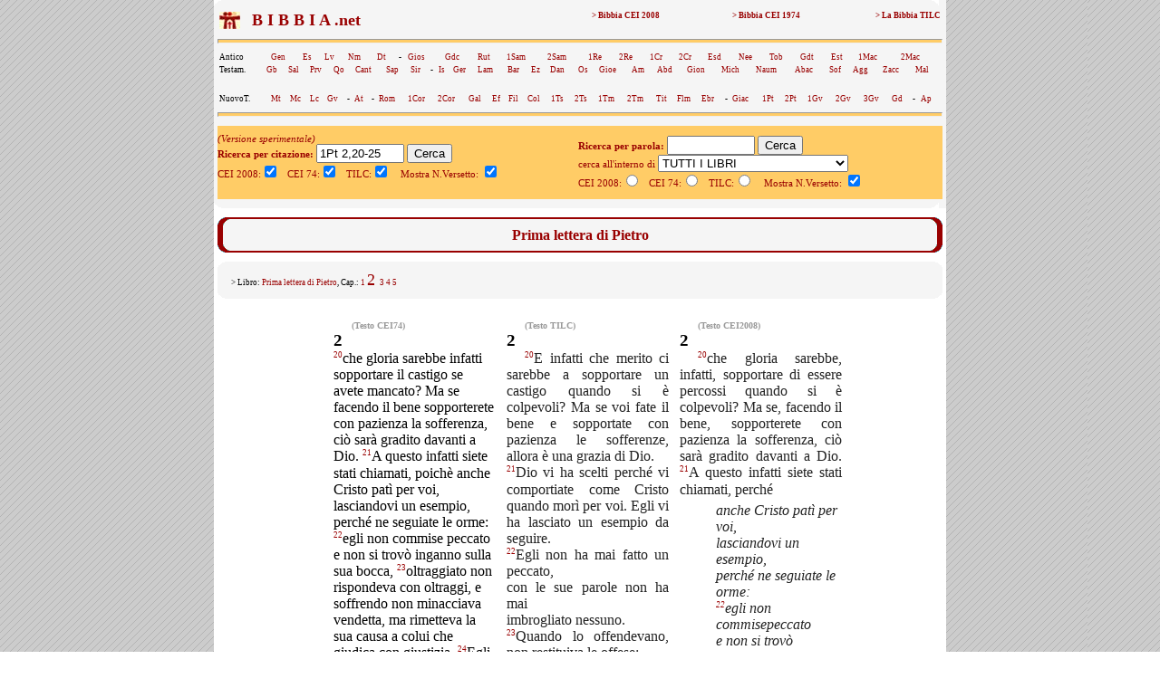

--- FILE ---
content_type: text/html; charset=UTF-8
request_url: https://www.lachiesa.it/bibbia.php?ricerca=citazione&Cerca=Cerca&Versione_CEI2008=3&Versione_CEI74=1&Versione_TILC=2&VersettoOn=1&Citazione=1Pt%202,20-25
body_size: 5752
content:



<html>
<head>
<title>Bibbia.net: 1Pt 2,20-25</title>
<link rel="canonical" href="https://www.lachiesa.it/bibbia/" />
<meta name="description" content="La Bibbia in tre versioni (Cei 2008, Cei74 e Traduzione interconfessionale in lingua corrente) per un loro confronto sinottico immediato. Con ricerca per citazioni e per parole: per chi ha bisogno di una consultazione facile e veloce." />
<meta name="keywords" content="preghiera,bibbie,cei 2008,cei1974,cei74,bibbia,la bibbia,sacra bibbia,la sacra bibbia,bibbia on line,bibbia online,bibbia on-line,bibbia italiana,italiano,vangelo,salmo,vangeli,salmi,gerusalemme,bibbia di gerusalemme,biblico,biblici,bible,gesù,cristo,gesù cristo,cristo gesù,italia,nuovo testamento,antico testamento,vecchio testamento,CEI,C.E.I.,cristianesimo,religione,spiritualità,cattolico,gratis" />
<meta http-equiv="Content-Type" content="text/html; charset=iso-8859-1" />
<meta http-equiv="content-language" content="it" />
<meta property="og:title" content="La Bibbia: 1Pt 2,20-25" />
<meta property="og:image" content="https://www.lachiesa.it/images/logolachiesa.jpg" />
<meta property="og:url" content="https://www.lachiesa.it/bibbia.php?ricerca=citazione&Citazione=1Pt+2%2C20-25&Versione_CEI2008=3&VersettoOn=1&Cerca=Cerca" />
<meta property="og:site_name" content="La Bibbia" />
<meta property="og:description" content="Il testo ufficiale CEI 2008" />
<link rel="icon" href="https://www.bibbia.net/favicon.ico" />
<link rel="stylesheet" type="text/css" href="https://www.lachiesa.it/bibbia/cei1974/99_stili.css">

<script type='text/javascript'>
var googletag = googletag || {};
googletag.cmd = googletag.cmd || [];
(function() {
var gads = document.createElement('script');
gads.async = true;
gads.type = 'text/javascript';
var useSSL = 'https:' == document.location.protocol;
gads.src = (useSSL ? 'https:' : 'http:') + 
'//www.googletagservices.com/tag/js/gpt.js';
var node = document.getElementsByTagName('script')[0];
node.parentNode.insertBefore(gads, node);
})();
</script>

<script type='text/javascript'>
googletag.cmd.push(function() {
googletag.defineSlot('/21297655/bibbia_dx_160x600', [160, 600], 'div-gpt-ad-1417793369414-0').addService(googletag.pubads());
googletag.defineSlot('/21297655/bibbia_dx_300x250', [300, 250], 'div-gpt-ad-1417793369414-1').addService(googletag.pubads());
googletag.defineSlot('/21297655/bibbia_sx_160x600', [160, 600], 'div-gpt-ad-1417793369414-2').addService(googletag.pubads());
googletag.defineSlot('/21297655/bibbia_sx_300x250', [300, 250], 'div-gpt-ad-1417793369414-3').addService(googletag.pubads());
googletag.pubads().enableSingleRequest();
googletag.enableServices();
});
</script>

</head>

<BODY BACKGROUND="https://www.lachiesa.it/images/sfondo.gif" leftmargin=0 topmargin=0 marginwidth=0 marginheight=0>
<!-- Google Tag Manager -->
<noscript><iframe src="//www.googletagmanager.com/ns.html?id=GTM-PJ5GNL"
height="0" width="0" style="display:none;visibility:hidden"></iframe></noscript>
<script>(function(w,d,s,l,i){w[l]=w[l]||[];w[l].push({'gtm.start':
new Date().getTime(),event:'gtm.js'});var f=d.getElementsByTagName(s)[0],
j=d.createElement(s),dl=l!='dataLayer'?'&l='+l:'';j.async=true;j.src=
'//www.googletagmanager.com/gtm.js?id='+i+dl;f.parentNode.insertBefore(j,f);
})(window,document,'script','dataLayer','GTM-PJ5GNL');</script>
<!-- End Google Tag Manager -->
<a name="alto"></a>
<center><TABLE BORDER=0 CELLSPACING=0 CELLPADDING=0 WIDTH="1150"><TR>
<TD width="174" valign="top" align="center">
<!-- bibbia_sx_160x600 -->
<div id='div-gpt-ad-1417793369414-2' style='width:160px; height:600px;'>
<script type='text/javascript'>
googletag.cmd.push(function() { googletag.display('div-gpt-ad-1417793369414-2'); });
</script>
</div>
<br />
<br>

</TD>
<TD bgcolor="#FFFFFF">
<table border="0" cellpadding="0" cellspacing="0" width="800" bgcolor="#F5F5F5" align="center">
 <tr>

  <td colspan="3"><img src="https://www.lachiesa.it/bibbia/cei1974/99_nav_a.gif" alt="cei 74" width="800" height="10" border="0"></td>
 </tr>
 <tr>
  <td>&nbsp;</td>
  <td><table width="100%" border="0" cellspacing="1" class="piccolo">
   <tr>
     <td valign="middle" width="25"><a href="https://www.lachiesa.it/" target="_blank"><img alt="lachiesa.it" src="https://www.lachiesa.it/bibbia/cei1974/logomini.jpg" width="23" height="19" border="0"></a></td> 
     <td valign="top" width="40%"><strong><a href="https://www.bibbia.net/"><font size="+1" color="#990000">&nbsp; B I B B I A .net&nbsp;&nbsp;</font></strong></td>
     <td valign="top" align="right" width="20%"><a href="https://www.lachiesa.it/bibbia/cei2008/index.htm"><strong>> Bibbia CEI 2008</a></strong></td>
     <td valign="top" align="right" width="20%"><a href="https://www.lachiesa.it/bibbia/cei1974/index.htm"><strong>> Bibbia CEI 1974</a></strong></td>
     <td valign="top" align="right" width="20%"><a href="https://www.lachiesa.it/bibbia/tilc/index.htm"><strong>> La Bibbia TILC</a></strong></td>
    </tr>
   </table>


   <hr>
  <table width="100%" border="0" cellspacing="1" class="piccolo">
  <tr>
     <td valign="top">Antico</td>
     <td valign="top"><a href="https://www.lachiesa.it/bibbia.php?ricerca=citazione&Citazione=gen&Versione_CEI74=1&Versione_CEI2008=3&Versione_TILC=2&VersettoOn=1&Cerca=Cerca">Gen</a></td>
     <td valign="top"><a href="https://www.lachiesa.it/bibbia.php?ricerca=citazione&Citazione=es&Versione_CEI74=1&Versione_CEI2008=3&Versione_TILC=2&VersettoOn=1&Cerca=Cerca">Es</a></td>
	<td valign="top"><a href="https://www.lachiesa.it/bibbia.php?ricerca=citazione&Citazione=lv&Versione_CEI74=1&Versione_CEI2008=3&Versione_TILC=2&VersettoOn=1&Cerca=Cerca">Lv</a></td>
	<td valign="top"><a href="https://www.lachiesa.it/bibbia.php?ricerca=citazione&Citazione=nm&Versione_CEI74=1&Versione_CEI2008=3&Versione_TILC=2&VersettoOn=1&Cerca=Cerca">Nm</a></td>
	<td valign="top"><a href="https://www.lachiesa.it/bibbia.php?ricerca=citazione&Citazione=dt&Versione_CEI74=1&Versione_CEI2008=3&Versione_TILC=2&VersettoOn=1&Cerca=Cerca">Dt</a></td>
    <td valign="top"> - </td>
    <td valign="top"><a href="https://www.lachiesa.it/bibbia.php?ricerca=citazione&Citazione=gs&Versione_CEI74=1&Versione_CEI2008=3&Versione_TILC=2&VersettoOn=1&Cerca=Cerca">Gios</a></td>
    <td valign="top"><a href="https://www.lachiesa.it/bibbia.php?ricerca=citazione&Citazione=gdc&Versione_CEI74=1&Versione_CEI2008=3&Versione_TILC=2&VersettoOn=1&Cerca=Cerca">Gdc</a></td>
    <td valign="top"><a href="https://www.lachiesa.it/bibbia.php?ricerca=citazione&Citazione=rt&Versione_CEI74=1&Versione_CEI2008=3&Versione_TILC=2&VersettoOn=1&Cerca=Cerca">Rut</a></td>
    <td valign="top"><a href="https://www.lachiesa.it/bibbia.php?ricerca=citazione&Citazione=1sam&Versione_CEI74=1&Versione_CEI2008=3&Versione_TILC=2&VersettoOn=1&Cerca=Cerca">1Sam</a></td>
    <td valign="top"><a href="https://www.lachiesa.it/bibbia.php?ricerca=citazione&Citazione=2sam&Versione_CEI74=1&Versione_CEI2008=3&Versione_TILC=2&VersettoOn=1&Cerca=Cerca">2Sam</a></td>
    <td valign="top"><a href="https://www.lachiesa.it/bibbia.php?ricerca=citazione&Citazione=1re&Versione_CEI74=1&Versione_CEI2008=3&Versione_TILC=2&VersettoOn=1&Cerca=Cerca">1Re</a></td>
    <td valign="top"><a href="https://www.lachiesa.it/bibbia.php?ricerca=citazione&Citazione=2re&Versione_CEI74=1&Versione_CEI2008=3&Versione_TILC=2&VersettoOn=1&Cerca=Cerca">2Re</a></td>
    <td valign="top"><a href="https://www.lachiesa.it/bibbia.php?ricerca=citazione&Citazione=1cr&Versione_CEI74=1&Versione_CEI2008=3&Versione_TILC=2&VersettoOn=1&Cerca=Cerca">1Cr</a></td>
    <td valign="top"><a href="https://www.lachiesa.it/bibbia.php?ricerca=citazione&Citazione=2cr&Versione_CEI74=1&Versione_CEI2008=3&Versione_TILC=2&VersettoOn=1&Cerca=Cerca">2Cr</a></td>
    <td valign="top"><a href="https://www.lachiesa.it/bibbia.php?ricerca=citazione&Citazione=esd&Versione_CEI74=1&Versione_CEI2008=3&Versione_TILC=2&VersettoOn=1&Cerca=Cerca">Esd</a></td>
    <td valign="top"><a href="https://www.lachiesa.it/bibbia.php?ricerca=citazione&Citazione=ne&Versione_CEI74=1&Versione_CEI2008=3&Versione_TILC=2&VersettoOn=1&Cerca=Cerca">Nee</a></td>
    <td valign="top"><a href="https://www.lachiesa.it/bibbia.php?ricerca=citazione&Citazione=tb&Versione_CEI74=1&Versione_CEI2008=3&Versione_TILC=2&VersettoOn=1&Cerca=Cerca">Tob</a></td>
    <td valign="top"><a href="https://www.lachiesa.it/bibbia.php?ricerca=citazione&Citazione=gdt&Versione_CEI74=1&Versione_CEI2008=3&Versione_TILC=2&VersettoOn=1&Cerca=Cerca">Gdt</a></td>
    <td valign="top"><a href="https://www.lachiesa.it/bibbia.php?ricerca=citazione&Citazione=est&Versione_CEI74=1&Versione_CEI2008=3&Versione_TILC=2&VersettoOn=1&Cerca=Cerca">Est</a></td>
    <td valign="top"><a href="https://www.lachiesa.it/bibbia.php?ricerca=citazione&Citazione=1mc&Versione_CEI74=1&Versione_CEI2008=3&Versione_TILC=2&VersettoOn=1&Cerca=Cerca">1Mac</a></td>
    <td valign="top"><a href="https://www.lachiesa.it/bibbia.php?ricerca=citazione&Citazione=2mc&Versione_CEI74=1&Versione_CEI2008=3&Versione_TILC=2&VersettoOn=1&Cerca=Cerca">2Mac</a></td>
    </tr></table>
    <table width="100%" border="0" cellspacing="1" class="piccolo"><tr>
    <td valign="top">Testam.</td>
     <td valign="top"><a href="https://www.lachiesa.it/bibbia.php?ricerca=citazione&Citazione=gb&Versione_CEI74=1&Versione_CEI2008=3&Versione_TILC=2&VersettoOn=1&Cerca=Cerca">Gb</a></td>
     <td valign="top"><a href="https://www.lachiesa.it/bibbia.php?ricerca=citazione&Citazione=sal&Versione_CEI74=1&Versione_CEI2008=3&Versione_TILC=2&VersettoOn=1&Cerca=Cerca">Sal</a></td>
     <td valign="top"><a href="https://www.lachiesa.it/bibbia.php?ricerca=citazione&Citazione=pr&Versione_CEI74=1&Versione_CEI2008=3&Versione_TILC=2&VersettoOn=1&Cerca=Cerca">Prv</a></td>
     <td valign="top"><a href="https://www.lachiesa.it/bibbia.php?ricerca=citazione&Citazione=qo&Versione_CEI74=1&Versione_CEI2008=3&Versione_TILC=2&VersettoOn=1&Cerca=Cerca">Qo</a></td>
     <td valign="top"><a href="https://www.lachiesa.it/bibbia.php?ricerca=citazione&Citazione=ct&Versione_CEI74=1&Versione_CEI2008=3&Versione_TILC=2&VersettoOn=1&Cerca=Cerca">Cant</a></td>
     <td valign="top"><a href="https://www.lachiesa.it/bibbia.php?ricerca=citazione&Citazione=sap&Versione_CEI74=1&Versione_CEI2008=3&Versione_TILC=2&VersettoOn=1&Cerca=Cerca">Sap</a></td>
     <td valign="top"><a href="https://www.lachiesa.it/bibbia.php?ricerca=citazione&Citazione=sir&Versione_CEI74=1&Versione_CEI2008=3&Versione_TILC=2&VersettoOn=1&Cerca=Cerca">Sir</a></td>
     <td valign="top"> - </td>
     <td valign="top"><a href="https://www.lachiesa.it/bibbia.php?ricerca=citazione&Citazione=is&Versione_CEI74=1&Versione_CEI2008=3&Versione_TILC=2&VersettoOn=1&Cerca=Cerca">Is</a></td>
     <td valign="top"><a href="https://www.lachiesa.it/bibbia.php?ricerca=citazione&Citazione=ger&Versione_CEI74=1&Versione_CEI2008=3&Versione_TILC=2&VersettoOn=1&Cerca=Cerca">Ger</a></td>
     <td valign="top"><a href="https://www.lachiesa.it/bibbia.php?ricerca=citazione&Citazione=lam&Versione_CEI74=1&Versione_CEI2008=3&Versione_TILC=2&VersettoOn=1&Cerca=Cerca">Lam</a></td>
     <td valign="top"><a href="https://www.lachiesa.it/bibbia.php?ricerca=citazione&Citazione=bar&Versione_CEI74=1&Versione_CEI2008=3&Versione_TILC=2&VersettoOn=1&Cerca=Cerca">Bar</a></td>
     <td valign="top"><a href="https://www.lachiesa.it/bibbia.php?ricerca=citazione&Citazione=ez&Versione_CEI74=1&Versione_CEI2008=3&Versione_TILC=2&VersettoOn=1&Cerca=Cerca">Ez</a></td>
     <td valign="top"><a href="https://www.lachiesa.it/bibbia.php?ricerca=citazione&Citazione=dan&Versione_CEI74=1&Versione_CEI2008=3&Versione_TILC=2&VersettoOn=1&Cerca=Cerca">Dan</a></td>
     <td valign="top"><a href="https://www.lachiesa.it/bibbia.php?ricerca=citazione&Citazione=os&Versione_CEI74=1&Versione_CEI2008=3&Versione_TILC=2&VersettoOn=1&Cerca=Cerca">Os</a></td>
     <td valign="top"><a href="https://www.lachiesa.it/bibbia.php?ricerca=citazione&Citazione=gl&Versione_CEI74=1&Versione_CEI2008=3&Versione_TILC=2&VersettoOn=1&Cerca=Cerca">Gioe</a></td>
     <td valign="top"><a href="https://www.lachiesa.it/bibbia.php?ricerca=citazione&Citazione=am&Versione_CEI74=1&Versione_CEI2008=3&Versione_TILC=2&VersettoOn=1&Cerca=Cerca">Am</a></td>
     <td valign="top"><a href="https://www.lachiesa.it/bibbia.php?ricerca=citazione&Citazione=abd&Versione_CEI74=1&Versione_CEI2008=3&Versione_TILC=2&VersettoOn=1&Cerca=Cerca">Abd</a></td>
     <td valign="top"><a href="https://www.lachiesa.it/bibbia.php?ricerca=citazione&Citazione=gio&Versione_CEI74=1&Versione_CEI2008=3&Versione_TILC=2&VersettoOn=1&Cerca=Cerca">Gion</a></td>
     <td valign="top"><a href="https://www.lachiesa.it/bibbia.php?ricerca=citazione&Citazione=mi&Versione_CEI74=1&Versione_CEI2008=3&Versione_TILC=2&VersettoOn=1&Cerca=Cerca">Mich</a></td>
     <td valign="top"><a href="https://www.lachiesa.it/bibbia.php?ricerca=citazione&Citazione=na&Versione_CEI74=1&Versione_CEI2008=3&Versione_TILC=2&VersettoOn=1&Cerca=Cerca">Naum</a></td>
     <td valign="top"><a href="https://www.lachiesa.it/bibbia.php?ricerca=citazione&Citazione=ab&Versione_CEI74=1&Versione_CEI2008=3&Versione_TILC=2&VersettoOn=1&Cerca=Cerca">Abac</a></td>
     <td valign="top"><a href="https://www.lachiesa.it/bibbia.php?ricerca=citazione&Citazione=sf&Versione_CEI74=1&Versione_CEI2008=3&Versione_TILC=2&VersettoOn=1&Cerca=Cerca">Sof</a></td>
     <td valign="top"><a href="https://www.lachiesa.it/bibbia.php?ricerca=citazione&Citazione=ag&Versione_CEI74=1&Versione_CEI2008=3&Versione_TILC=2&VersettoOn=1&Cerca=Cerca">Agg</a></td>
     <td valign="top"><a href="https://www.lachiesa.it/bibbia.php?ricerca=citazione&Citazione=zc&Versione_CEI74=1&Versione_CEI2008=3&Versione_TILC=2&VersettoOn=1&Cerca=Cerca">Zacc</a></td>
     <td valign="top"><a href="https://www.lachiesa.it/bibbia.php?ricerca=citazione&Citazione=ml&Versione_CEI74=1&Versione_CEI2008=3&Versione_TILC=2&VersettoOn=1&Cerca=Cerca">Mal</a></td>
    </tr></table><br>
    <table width="100%" border="0" cellspacing="1" class="piccolo">
  <tr>
     <td valign="top">NuovoT.</td>
     <td valign="top"><a href="https://www.lachiesa.it/bibbia.php?ricerca=citazione&Citazione=mt&Versione_CEI74=1&Versione_CEI2008=3&Versione_TILC=2&VersettoOn=1&Cerca=Cerca">Mt</a></td>
     <td valign="top"><a href="https://www.lachiesa.it/bibbia.php?ricerca=citazione&Citazione=mc&Versione_CEI74=1&Versione_CEI2008=3&Versione_TILC=2&VersettoOn=1&Cerca=Cerca">Mc</a></td>
	<td valign="top"><a href="https://www.lachiesa.it/bibbia.php?ricerca=citazione&Citazione=lc&Versione_CEI74=1&Versione_CEI2008=3&Versione_TILC=2&VersettoOn=1&Cerca=Cerca">Lc</a></td>
	<td valign="top"><a href="https://www.lachiesa.it/bibbia.php?ricerca=citazione&Citazione=gv&Versione_CEI74=1&Versione_CEI2008=3&Versione_TILC=2&VersettoOn=1&Cerca=Cerca">Gv</a></td>
	<td valign="top"> - </td>
    <td valign="top"><a href="https://www.lachiesa.it/bibbia.php?ricerca=citazione&Citazione=at&Versione_CEI74=1&Versione_CEI2008=3&Versione_TILC=2&VersettoOn=1&Cerca=Cerca">At</a></td>
    <td valign="top"> - </td>
    <td valign="top"><a href="https://www.lachiesa.it/bibbia.php?ricerca=citazione&Citazione=rm&Versione_CEI74=1&Versione_CEI2008=3&Versione_TILC=2&VersettoOn=1&Cerca=Cerca">Rom</a></td>
    <td valign="top"><a href="https://www.lachiesa.it/bibbia.php?ricerca=citazione&Citazione=1cor&Versione_CEI74=1&Versione_CEI2008=3&Versione_TILC=2&VersettoOn=1&Cerca=Cerca">1Cor</a></td>
    <td valign="top"><a href="https://www.lachiesa.it/bibbia.php?ricerca=citazione&Citazione=2cor&Versione_CEI74=1&Versione_CEI2008=3&Versione_TILC=2&VersettoOn=1&Cerca=Cerca">2Cor</a></td>
    <td valign="top"><a href="https://www.lachiesa.it/bibbia.php?ricerca=citazione&Citazione=gal&Versione_CEI74=1&Versione_CEI2008=3&Versione_TILC=2&VersettoOn=1&Cerca=Cerca">Gal</a></td>
    <td valign="top"><a href="https://www.lachiesa.it/bibbia.php?ricerca=citazione&Citazione=ef&Versione_CEI74=1&Versione_CEI2008=3&Versione_TILC=2&VersettoOn=1&Cerca=Cerca">Ef</a></td>
    <td valign="top"><a href="https://www.lachiesa.it/bibbia.php?ricerca=citazione&Citazione=fil&Versione_CEI74=1&Versione_CEI2008=3&Versione_TILC=2&VersettoOn=1&Cerca=Cerca">Fil</a></td>
    <td valign="top"><a href="https://www.lachiesa.it/bibbia.php?ricerca=citazione&Citazione=col&Versione_CEI74=1&Versione_CEI2008=3&Versione_TILC=2&VersettoOn=1&Cerca=Cerca">Col</a></td>
    <td valign="top"><a href="https://www.lachiesa.it/bibbia.php?ricerca=citazione&Citazione=1ts&Versione_CEI74=1&Versione_CEI2008=3&Versione_TILC=2&VersettoOn=1&Cerca=Cerca">1Ts</a></td>
    <td valign="top"><a href="https://www.lachiesa.it/bibbia.php?ricerca=citazione&Citazione=2ts&Versione_CEI74=1&Versione_CEI2008=3&Versione_TILC=2&VersettoOn=1&Cerca=Cerca">2Ts</a></td>
    <td valign="top"><a href="https://www.lachiesa.it/bibbia.php?ricerca=citazione&Citazione=1tm&Versione_CEI74=1&Versione_CEI2008=3&Versione_TILC=2&VersettoOn=1&Cerca=Cerca">1Tm</a></td>
    <td valign="top"><a href="https://www.lachiesa.it/bibbia.php?ricerca=citazione&Citazione=2tm&Versione_CEI74=1&Versione_CEI2008=3&Versione_TILC=2&VersettoOn=1&Cerca=Cerca">2Tm</a></td>
    <td valign="top"><a href="https://www.lachiesa.it/bibbia.php?ricerca=citazione&Citazione=tit&Versione_CEI74=1&Versione_CEI2008=3&Versione_TILC=2&VersettoOn=1&Cerca=Cerca">Tit</a></td>
    <td valign="top"><a href="https://www.lachiesa.it/bibbia.php?ricerca=citazione&Citazione=fm&Versione_CEI74=1&Versione_CEI2008=3&Versione_TILC=2&VersettoOn=1&Cerca=Cerca">Flm</a></td>
    <td valign="top"><a href="https://www.lachiesa.it/bibbia.php?ricerca=citazione&Citazione=eb&Versione_CEI74=1&Versione_CEI2008=3&Versione_TILC=2&VersettoOn=1&Cerca=Cerca">Ebr</a></td>
    <td valign="top"> - </td>
    <td valign="top"><a href="https://www.lachiesa.it/bibbia.php?ricerca=citazione&Citazione=gc&Versione_CEI74=1&Versione_CEI2008=3&Versione_TILC=2&VersettoOn=1&Cerca=Cerca">Giac</a></td>
    <td valign="top"><a href="https://www.lachiesa.it/bibbia.php?ricerca=citazione&Citazione=1pt&Versione_CEI74=1&Versione_CEI2008=3&Versione_TILC=2&VersettoOn=1&Cerca=Cerca">1Pt</a></td>
    <td valign="top"><a href="https://www.lachiesa.it/bibbia.php?ricerca=citazione&Citazione=2pt&Versione_CEI74=1&Versione_CEI2008=3&Versione_TILC=2&VersettoOn=1&Cerca=Cerca">2Pt</a></td>
    <td valign="top"><a href="https://www.lachiesa.it/bibbia.php?ricerca=citazione&Citazione=1gv&Versione_CEI74=1&Versione_CEI2008=3&Versione_TILC=2&VersettoOn=1&Cerca=Cerca">1Gv</a></td>
	<td valign="top"><a href="https://www.lachiesa.it/bibbia.php?ricerca=citazione&Citazione=2gv&Versione_CEI74=1&Versione_CEI2008=3&Versione_TILC=2&VersettoOn=1&Cerca=Cerca">2Gv</a></td>
	<td valign="top"><a href="https://www.lachiesa.it/bibbia.php?ricerca=citazione&Citazione=3gv&Versione_CEI74=1&Versione_CEI2008=3&Versione_TILC=2&VersettoOn=1&Cerca=Cerca">3Gv</a></td>
	<td valign="top"><a href="https://www.lachiesa.it/bibbia.php?ricerca=citazione&Citazione=gd&Versione_CEI74=1&Versione_CEI2008=3&Versione_TILC=2&VersettoOn=1&Cerca=Cerca">Gd</a></td>
	<td valign="top"> - </td>
    <td valign="top"><a href="https://www.lachiesa.it/bibbia.php?ricerca=citazione&Citazione=ap&Versione_CEI74=1&Versione_CEI2008=3&Versione_TILC=2&VersettoOn=1&Cerca=Cerca">Ap</a></td>
    </tr></table>
   <hr>
<table width="800" border="0" align="center" cellpadding="0" cellspacing="0" id="paginazione">
 <tr>
  <td>
<i>(Versione sperimentale)</i><br>
<form method="get" action="https://www.lachiesa.it/bibbia.php">
<input type="hidden" name="ricerca" value="citazione">
<input type="hidden" name="mobile" value="">
<b>Ricerca per citazione: </b>
<input type="text" name="Citazione" value="1Pt 2,20-25" size="10">
<input type="submit" name="Cerca" value="Cerca">
<br />
CEI 2008:<input type="checkbox" name="Versione_CEI2008" value="3" checked> 
&nbsp;
CEI 74:<input type="checkbox" name="Versione_CEI74" value="1" checked> 
&nbsp;
TILC:<input type="checkbox" name="Versione_TILC" value="2" checked>
&nbsp;&nbsp;
Mostra N.Versetto: <input type="checkbox" name="VersettoOn" value="1" checked>&nbsp;&nbsp;&nbsp;&nbsp;
</form></td><td>
<br>
<form method="get" action="https://www.lachiesa.it/bibbia.php">
<input type="hidden" name="ricerca" value="testo">
<input type="hidden" name="mobile" value="">
<b>Ricerca per parola:</b>
<input type="text" name="Testo" value="" size="10"> 
<input type="submit" name="Cerca" value="Cerca"><br />
cerca all'interno di <select name="libro">
<option value="0" selected>TUTTI I LIBRI</option>
<option value="AT">ANTICO TESTAMENTO</option>
<option value="NT">NUOVO TESTAMENTO</option>
<option value="1">Genesi</option>
<option value="2">Esodo</option>
<option value="3">Levitico</option>
<option value="4">Numeri</option>
<option value="5">Deuteronomio</option>
<option value="6">Giosuè</option>
<option value="7">Giudici</option>
<option value="8">Rut</option>
<option value="9">Primo libro di Samuele</option>
<option value="10">Secondo libro di Samuele</option>
<option value="11">Primo libro dei Re</option>
<option value="12">Secondo libro dei Re</option>
<option value="13">Primo libro delle Cronache</option>
<option value="14">Secondo libro delle Cronache</option>
<option value="15">Esdra</option>
<option value="16">Neemia</option>
<option value="17">Tobia</option>
<option value="18">Giuditta</option>
<option value="19">Ester</option>
<option value="20">Primo libro dei Maccabei</option>
<option value="21">Secondo libro dei Maccabei</option>
<option value="22">Giobbe</option>
<option value="23">Salmi</option>
<option value="24">Proverbi</option>
<option value="25">Qoèlet</option>
<option value="26">Cantico dei Cantici</option>
<option value="27">Sapienza</option>
<option value="28">Siracide</option>
<option value="29">Isaia</option>
<option value="30">Geremia</option>
<option value="31">Lamentazioni</option>
<option value="32">Baruc</option>
<option value="33">Ezechiele</option>
<option value="34">Daniele</option>
<option value="35">Osea</option>
<option value="36">Gioele</option>
<option value="37">Amos</option>
<option value="38">Abdia</option>
<option value="39">Giona</option>
<option value="40">Michea</option>
<option value="41">Naum</option>
<option value="42">Abacuc</option>
<option value="43">Sofonia</option>
<option value="44">Aggeo</option>
<option value="45">Zaccaria</option>
<option value="46">Malachia</option>
<option value="47">Vangelo di Matteo</option>
<option value="48">Vangelo di Marco</option>
<option value="49">Vangelo di Luca</option>
<option value="50">Vangelo di Giovanni</option>
<option value="51">Atti degli Apostoli</option>
<option value="52">Lettera ai Romani</option>
<option value="53">Prima lettera ai Corinzi</option>
<option value="54">Seconda lettera ai Corinzi</option>
<option value="55">Lettera ai Galati</option>
<option value="56">Lettera agli Efesini</option>
<option value="57">Lettera ai Filippesi</option>
<option value="58">Lettera ai Colossesi</option>
<option value="59">Prima lettera ai Tessalonicesi</option>
<option value="60">Seconda lettera ai Tessalonicesi</option>
<option value="61">Prima lettera a Timoteo</option>
<option value="62">Seconda lettera a Timoteo</option>
<option value="63">Lettera a Tito</option>
<option value="64">Lettera a Filemone</option>
<option value="65">Lettera agli Ebrei</option>
<option value="66">Lettera di Giacomo</option>
<option value="67">Prima lettera di Pietro</option>
<option value="68">Seconda lettera di Pietro</option>
<option value="69">Prima lettera di Giovanni</option>
<option value="70">Seconda lettera di Giovanni</option>
<option value="71">Terza lettera di Giovanni</option>
<option value="72">Lettera di Giuda</option>
<option value="73">Apocalisse di Giovanni</option>
</select><br />
CEI 2008:<input type="radio" name="id_versioni" value="3" >
&nbsp;
CEI 74:<input type="radio" name="id_versioni" value="1" >
&nbsp;
TILC:<input type="radio" name="id_versioni" value="2" >
&nbsp;&nbsp;
Mostra N.Versetto: <input type="checkbox" name="VersettoOn" value="1" checked>&nbsp;&nbsp;&nbsp;&nbsp;
</form>
</td>
  </tr>
 </table>
</td>
  <td>&nbsp;</td>
 </tr>
 <tr>
  <td colspan="3"><img src="https://www.lachiesa.it/bibbia/cei1974/99_nav_b.gif" alt="cei 74" width="800" height="10" border="0">
</td>
 </tr> 
</table>
<table width="800" border="0" align="center" cellpadding="0" cellspacing="0">
 <tr>
  <td align="center">

</td>
 </tr> 
</table><table width="800" border="0" align="center" cellpadding="0" cellspacing="0" bgcolor="#F5F5F5" id="testata">
 <tr>
  <td colspan="3"><img src="https://www.lachiesa.it/bibbia/cei1974/99_ind_a.gif" alt="riga sopra" width="800" height="10" border="0"></td>
 </tr>
 <tr>
  <td width="20" rowspan="2" style="background-image:url(https://www.lachiesa.it/bibbia/cei1974/99_ind_s.gif)"><img alt="bordo lato" src="https://www.lachiesa.it/bibbia/cei1974/99_ind_s.gif" alt="" width="20" height="18" border="0"></td>
  <td align="center" width="760"><img border="0" alt="vuoto" src="https://www.lachiesa.it/bibbia/cei1974/99_blank.gif" width="760" height="1"></td>
  <td width="20" rowspan="2" style="background-image:url(https://www.lachiesa.it/bibbia/cei1974/99_ind_d.gif)"><img alt="bordo lato" src="https://www.lachiesa.it/bibbia/cei1974/99_ind_d.gif" alt="" width="20" height="18" border="0"></td>
 </tr>
 <tr>
  <td align="center" width="760">
   <!-- #BeginEditable "testata" -->
  <div id="libro">Prima lettera di Pietro</div>
   <!-- #EndEditable --></td>
 </tr>
 <tr>
  <td colspan="3"><img src="https://www.lachiesa.it/bibbia/cei1974/99_ind_b.gif" alt="riga sotto" width="800" height="10" border="0"></td>
 </tr>
</table>

<table width="800" border="0" align="center" cellpadding="0" cellspacing="0" bgcolor="#F5F5F5" id="testata_composto_da">
 <tr>
  <td colspan="3"><img border="0" alt="riga vuota" src="https://www.lachiesa.it/bibbia/cei1974/99_nav_a.gif" width="800" height="10"></td>
 </tr>
 <tr>

  <td width="15">&nbsp;</td>
  <td width="770" class="piccolo">
> Libro: <font color="#990000">Prima lettera di Pietro</font>, Cap.:
<a href="/bibbia.php?ricerca=citazione&Citazione=1Pt 1&Versione_CEI74=1&Versione_CEI2008=3&Versione_TILC=2&VersettoOn=1&mobile=">
1</a>
<a href="/bibbia.php?ricerca=citazione&Citazione=1Pt 2&Versione_CEI74=1&Versione_CEI2008=3&Versione_TILC=2&VersettoOn=1&mobile=">
<font size="+1">2</a>
</font><a href="/bibbia.php?ricerca=citazione&Citazione=1Pt 3&Versione_CEI74=1&Versione_CEI2008=3&Versione_TILC=2&VersettoOn=1&mobile=">
3</a>
<a href="/bibbia.php?ricerca=citazione&Citazione=1Pt 4&Versione_CEI74=1&Versione_CEI2008=3&Versione_TILC=2&VersettoOn=1&mobile=">
4</a>
<a href="/bibbia.php?ricerca=citazione&Citazione=1Pt 5&Versione_CEI74=1&Versione_CEI2008=3&Versione_TILC=2&VersettoOn=1&mobile=">
5</a>
</td>

  <td width="15">&nbsp;</td>
 </tr>
 <tr>
  <td colspan="3"><img border="0" alt="riga vuota" src="https://www.lachiesa.it/bibbia/cei1974/99_nav_b.gif" width="800" height="10"></td>
 </tr>
</table>
<table align="center"><tr><td>
<div id="testo">
<table cellspacing="10"><tr><td valign="top"></td><td width="33%" valign="top"><p><b><font size="1" color="#999999">(Testo CEI74)</font></b></p><div id="capitolo">2</div><sup>20</sup>che gloria sarebbe infatti sopportare il castigo se avete mancato? Ma se facendo il bene sopporterete con pazienza la sofferenza, ciò sarà gradito davanti a Dio. 
<sup>21</sup>A questo infatti siete stati chiamati, poichè anche Cristo patì per voi, lasciandovi un esempio, perché ne seguiate le orme: 
<sup>22</sup>egli non commise peccato e non si trovò inganno sulla sua bocca, 
<sup>23</sup>oltraggiato non rispondeva con oltraggi, e soffrendo non minacciava vendetta, ma rimetteva la sua causa a colui che giudica con giustizia. 
<sup>24</sup>Egli portò i nostri peccati nel suo corpo sul legno della croce, perché, non vivendo più per il peccato, vivessimo per la giustizia; 
<sup>25</sup>dalle sue piaghe siete stati guariti. Eravate erranti come pecore, ma ora siete tornati al pastore e guardiano delle vostre anime. </p>
</td><td width="33%" valign="top"><p><b><font size="1" color="#999999">(Testo TILC)</font></b></p><div id="capitolo">2</div><p><sup>20</sup>E infatti che merito ci sarebbe a sopportare un castigo quando si è colpevoli? Ma se voi fate il bene e sopportate con pazienza le sofferenze, allora è una grazia di Dio.<br>	
<sup>21</sup>Dio vi ha scelti perché vi comportiate come Cristo quando morì per voi. Egli vi ha lasciato un esempio da seguire.<br>	
<sup>22</sup>Egli non ha mai fatto un peccato,<br>	con le sue parole non ha mai<br>	imbrogliato nessuno.<br>	
<sup>23</sup>Quando lo offendevano, non restituiva le offese;<br>	quando lo facevano soffrire,<br>	non parlava di vendetta,<br>	ma aveva fiducia in Dio<br>	che giudica con giustizia.<br>	
<sup>24</sup>Egli ha preso su di sé i nostri peccati,<br>	e li ha portati con sé sulla croce,<br>	perché finiamo di vivere per il peccato<br>	e viviamo invece per il bene una vita giusta.<br>	Le sue ferite sono state la vostra guarigione.<br>	
<sup>25</sup>Eravate come pecore disperse,<br>	ma ora siete tornati al vostro pastore,<br>	al guardiano delle vostre anime.</p>
</td><td width="33%" valign="top"><p><b><font size="1" color="#999999">(Testo CEI2008)</font></b></p><div id="capitolo">2</div><p><sup>20</sup>che gloria sarebbe, infatti, sopportare di essere percossi quando si è colpevoli? Ma se, facendo il bene, sopporterete con pazienza la sofferenza, ciò sarà gradito davanti a Dio. 
<sup>21</sup>A questo infatti siete stati chiamati, perché<p class="rientrato">anche Cristo patì per voi,<br>lasciandovi un esempio,<br>perché ne seguiate le orme:<br>
<sup>22</sup>egli <i>non commise</i>peccato<i><br></i><i>e non si trovò inganno sulla sua bocca</i>;<i><br></i>
<sup>23</sup>insultato, non rispondeva con insulti,<br>maltrattato, non minacciava vendetta,<br>ma si affidava a colui<br>che giudica con giustizia.<br>
<sup>24</sup><i>Egli portò i nostri peccati</i> nel suo corpo<br>sul legno della croce,<br>perché, non vivendo più per il peccato,<br>vivessimo per la giustizia;<br><i>dalle</i>sue<i>piaghe siete stati guariti</i>.<i><br></i>
<sup>25</sup>Eravate <i>erranti come pecore</i>,<i><br></i>ma ora siete stati ricondotti<br>al pastore e custode delle vostre anime.<br></p>
</td></tr></table>
</div>
</td></tr></table>

<table width="800" border="0" align="center" cellpadding="0" cellspacing="0" bgcolor="#F5F5F5" id="testata_composto_da">
 <tr>
  <td colspan="3"><img border="0" alt="riga vuota" src="https://www.lachiesa.it/bibbia/cei1974/99_nav_a.gif" width="800" height="10"></td>
 </tr>
 <tr>

  <td width="15">&nbsp;</td>
  <td width="770" class="piccolo">
> Libro: <font color="#990000">Prima lettera di Pietro</font>, Cap.:
<a href="/bibbia.php?ricerca=citazione&Citazione=1Pt 1&Versione_CEI74=1&Versione_CEI2008=3&Versione_TILC=2&VersettoOn=1&mobile=">
1</a>
<a href="/bibbia.php?ricerca=citazione&Citazione=1Pt 2&Versione_CEI74=1&Versione_CEI2008=3&Versione_TILC=2&VersettoOn=1&mobile=">
<font size="+1">2</a>
</font><a href="/bibbia.php?ricerca=citazione&Citazione=1Pt 3&Versione_CEI74=1&Versione_CEI2008=3&Versione_TILC=2&VersettoOn=1&mobile=">
3</a>
<a href="/bibbia.php?ricerca=citazione&Citazione=1Pt 4&Versione_CEI74=1&Versione_CEI2008=3&Versione_TILC=2&VersettoOn=1&mobile=">
4</a>
<a href="/bibbia.php?ricerca=citazione&Citazione=1Pt 5&Versione_CEI74=1&Versione_CEI2008=3&Versione_TILC=2&VersettoOn=1&mobile=">
5</a>
</td>

  <td width="15">&nbsp;</td>
 </tr>
 <tr>
  <td colspan="3"><img border="0" alt="riga vuota" src="https://www.lachiesa.it/bibbia/cei1974/99_nav_b.gif" width="800" height="10"></td>
 </tr>
</table>

<br />
<br />
<a href="#alto"><img border="0" src="https://www.lachiesa.it/bibbia/cei2008/99_basso.gif" alt="inizio pagina" width="800" height="40"></a>
<br /><br /></TD>
<TD width="174" valign="top" align="center">
<!-- bibbia_dx_160x600 -->
<div id='div-gpt-ad-1417793369414-0' style='width:160px; height:600px;'>
<script type='text/javascript'>
googletag.cmd.push(function() { googletag.display('div-gpt-ad-1417793369414-0'); });
</script>
</div>
<br />
<br>

</TD></TR></TABLE><br /><br />

<CENTER>
<TABLE BORDER=0 CELLSPACING=6 CELLPADDING=6>
<TR>
<TD align=center VALIGN=bottom WIDTH="310"><!-- /21297655/bibbia_sx_300x250 -->
<div id='div-gpt-ad-1417793369414-3' style='min-width: 300px; min-height: 250px; padding: 10px; text-align: center; '>
<script>
googletag.cmd.push(function() { googletag.display('div-gpt-ad-1417793369414-3'); });
</script>
</div>
<!-- fine /21297655/bibbia_sx_300x250 --></TD>
<TD align=center VALIGN=bottom WIDTH="310">&nbsp;&nbsp;</TD>
<TD align=center VALIGN=bottom WIDTH="310"><!-- /21297655/bibbia_dx_300x250 -->
<div id='div-gpt-ad-1417793369414-1' style='min-width: 300px; min-height: 250px; padding: 10px; text-align: center; '>
<script>
googletag.cmd.push(function() { googletag.display('div-gpt-ad-1417793369414-1'); });
</script>
</div>
<!-- fine /21297655/bibbia_dx_300x250 --></TD>
</TR></TABLE>
</CENTER>

<script defer src="https://static.cloudflareinsights.com/beacon.min.js/vcd15cbe7772f49c399c6a5babf22c1241717689176015" integrity="sha512-ZpsOmlRQV6y907TI0dKBHq9Md29nnaEIPlkf84rnaERnq6zvWvPUqr2ft8M1aS28oN72PdrCzSjY4U6VaAw1EQ==" data-cf-beacon='{"version":"2024.11.0","token":"d2e98fb0dc5f4b8e8c6af53ba9c931bb","r":1,"server_timing":{"name":{"cfCacheStatus":true,"cfEdge":true,"cfExtPri":true,"cfL4":true,"cfOrigin":true,"cfSpeedBrain":true},"location_startswith":null}}' crossorigin="anonymous"></script>
</body>
</html>

--- FILE ---
content_type: text/html; charset=utf-8
request_url: https://www.google.com/recaptcha/api2/aframe
body_size: 267
content:
<!DOCTYPE HTML><html><head><meta http-equiv="content-type" content="text/html; charset=UTF-8"></head><body><script nonce="KIuvS3nLr019gfuq74eTww">/** Anti-fraud and anti-abuse applications only. See google.com/recaptcha */ try{var clients={'sodar':'https://pagead2.googlesyndication.com/pagead/sodar?'};window.addEventListener("message",function(a){try{if(a.source===window.parent){var b=JSON.parse(a.data);var c=clients[b['id']];if(c){var d=document.createElement('img');d.src=c+b['params']+'&rc='+(localStorage.getItem("rc::a")?sessionStorage.getItem("rc::b"):"");window.document.body.appendChild(d);sessionStorage.setItem("rc::e",parseInt(sessionStorage.getItem("rc::e")||0)+1);localStorage.setItem("rc::h",'1768939056907');}}}catch(b){}});window.parent.postMessage("_grecaptcha_ready", "*");}catch(b){}</script></body></html>